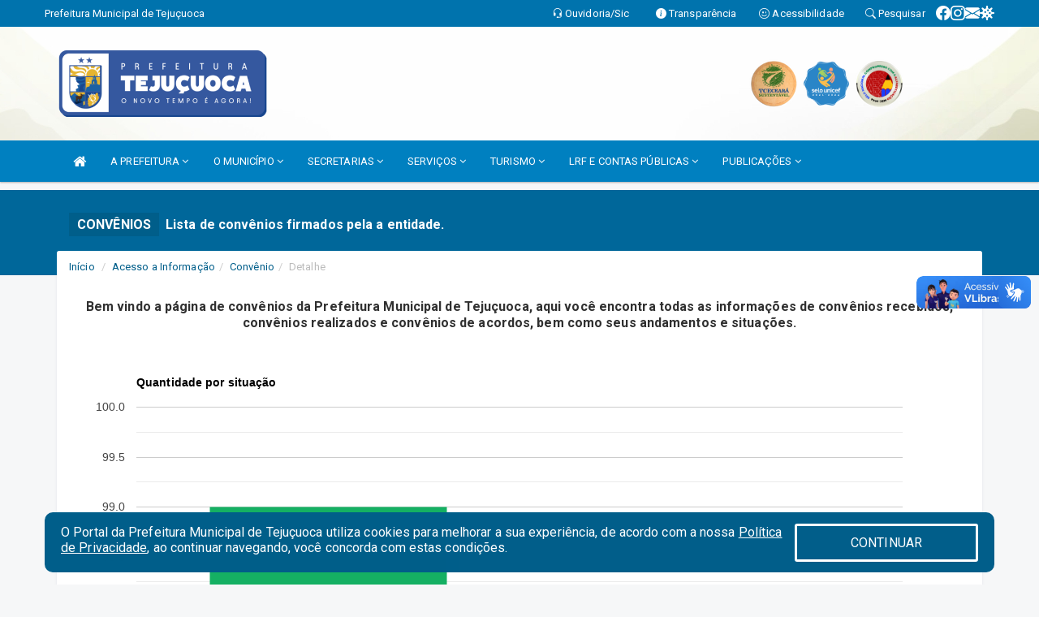

--- FILE ---
content_type: text/html; charset=utf-8
request_url: https://www.google.com/recaptcha/enterprise/anchor?ar=1&k=6Lfpno0rAAAAAKLuHiMwU8-MdXdGCKY9-FdmjwEF&co=aHR0cHM6Ly90ZWp1Y3VvY2EuY2UuZ292LmJyOjQ0Mw..&hl=en&v=PoyoqOPhxBO7pBk68S4YbpHZ&size=normal&anchor-ms=20000&execute-ms=30000&cb=e6b1zm4d7rrq
body_size: 49565
content:
<!DOCTYPE HTML><html dir="ltr" lang="en"><head><meta http-equiv="Content-Type" content="text/html; charset=UTF-8">
<meta http-equiv="X-UA-Compatible" content="IE=edge">
<title>reCAPTCHA</title>
<style type="text/css">
/* cyrillic-ext */
@font-face {
  font-family: 'Roboto';
  font-style: normal;
  font-weight: 400;
  font-stretch: 100%;
  src: url(//fonts.gstatic.com/s/roboto/v48/KFO7CnqEu92Fr1ME7kSn66aGLdTylUAMa3GUBHMdazTgWw.woff2) format('woff2');
  unicode-range: U+0460-052F, U+1C80-1C8A, U+20B4, U+2DE0-2DFF, U+A640-A69F, U+FE2E-FE2F;
}
/* cyrillic */
@font-face {
  font-family: 'Roboto';
  font-style: normal;
  font-weight: 400;
  font-stretch: 100%;
  src: url(//fonts.gstatic.com/s/roboto/v48/KFO7CnqEu92Fr1ME7kSn66aGLdTylUAMa3iUBHMdazTgWw.woff2) format('woff2');
  unicode-range: U+0301, U+0400-045F, U+0490-0491, U+04B0-04B1, U+2116;
}
/* greek-ext */
@font-face {
  font-family: 'Roboto';
  font-style: normal;
  font-weight: 400;
  font-stretch: 100%;
  src: url(//fonts.gstatic.com/s/roboto/v48/KFO7CnqEu92Fr1ME7kSn66aGLdTylUAMa3CUBHMdazTgWw.woff2) format('woff2');
  unicode-range: U+1F00-1FFF;
}
/* greek */
@font-face {
  font-family: 'Roboto';
  font-style: normal;
  font-weight: 400;
  font-stretch: 100%;
  src: url(//fonts.gstatic.com/s/roboto/v48/KFO7CnqEu92Fr1ME7kSn66aGLdTylUAMa3-UBHMdazTgWw.woff2) format('woff2');
  unicode-range: U+0370-0377, U+037A-037F, U+0384-038A, U+038C, U+038E-03A1, U+03A3-03FF;
}
/* math */
@font-face {
  font-family: 'Roboto';
  font-style: normal;
  font-weight: 400;
  font-stretch: 100%;
  src: url(//fonts.gstatic.com/s/roboto/v48/KFO7CnqEu92Fr1ME7kSn66aGLdTylUAMawCUBHMdazTgWw.woff2) format('woff2');
  unicode-range: U+0302-0303, U+0305, U+0307-0308, U+0310, U+0312, U+0315, U+031A, U+0326-0327, U+032C, U+032F-0330, U+0332-0333, U+0338, U+033A, U+0346, U+034D, U+0391-03A1, U+03A3-03A9, U+03B1-03C9, U+03D1, U+03D5-03D6, U+03F0-03F1, U+03F4-03F5, U+2016-2017, U+2034-2038, U+203C, U+2040, U+2043, U+2047, U+2050, U+2057, U+205F, U+2070-2071, U+2074-208E, U+2090-209C, U+20D0-20DC, U+20E1, U+20E5-20EF, U+2100-2112, U+2114-2115, U+2117-2121, U+2123-214F, U+2190, U+2192, U+2194-21AE, U+21B0-21E5, U+21F1-21F2, U+21F4-2211, U+2213-2214, U+2216-22FF, U+2308-230B, U+2310, U+2319, U+231C-2321, U+2336-237A, U+237C, U+2395, U+239B-23B7, U+23D0, U+23DC-23E1, U+2474-2475, U+25AF, U+25B3, U+25B7, U+25BD, U+25C1, U+25CA, U+25CC, U+25FB, U+266D-266F, U+27C0-27FF, U+2900-2AFF, U+2B0E-2B11, U+2B30-2B4C, U+2BFE, U+3030, U+FF5B, U+FF5D, U+1D400-1D7FF, U+1EE00-1EEFF;
}
/* symbols */
@font-face {
  font-family: 'Roboto';
  font-style: normal;
  font-weight: 400;
  font-stretch: 100%;
  src: url(//fonts.gstatic.com/s/roboto/v48/KFO7CnqEu92Fr1ME7kSn66aGLdTylUAMaxKUBHMdazTgWw.woff2) format('woff2');
  unicode-range: U+0001-000C, U+000E-001F, U+007F-009F, U+20DD-20E0, U+20E2-20E4, U+2150-218F, U+2190, U+2192, U+2194-2199, U+21AF, U+21E6-21F0, U+21F3, U+2218-2219, U+2299, U+22C4-22C6, U+2300-243F, U+2440-244A, U+2460-24FF, U+25A0-27BF, U+2800-28FF, U+2921-2922, U+2981, U+29BF, U+29EB, U+2B00-2BFF, U+4DC0-4DFF, U+FFF9-FFFB, U+10140-1018E, U+10190-1019C, U+101A0, U+101D0-101FD, U+102E0-102FB, U+10E60-10E7E, U+1D2C0-1D2D3, U+1D2E0-1D37F, U+1F000-1F0FF, U+1F100-1F1AD, U+1F1E6-1F1FF, U+1F30D-1F30F, U+1F315, U+1F31C, U+1F31E, U+1F320-1F32C, U+1F336, U+1F378, U+1F37D, U+1F382, U+1F393-1F39F, U+1F3A7-1F3A8, U+1F3AC-1F3AF, U+1F3C2, U+1F3C4-1F3C6, U+1F3CA-1F3CE, U+1F3D4-1F3E0, U+1F3ED, U+1F3F1-1F3F3, U+1F3F5-1F3F7, U+1F408, U+1F415, U+1F41F, U+1F426, U+1F43F, U+1F441-1F442, U+1F444, U+1F446-1F449, U+1F44C-1F44E, U+1F453, U+1F46A, U+1F47D, U+1F4A3, U+1F4B0, U+1F4B3, U+1F4B9, U+1F4BB, U+1F4BF, U+1F4C8-1F4CB, U+1F4D6, U+1F4DA, U+1F4DF, U+1F4E3-1F4E6, U+1F4EA-1F4ED, U+1F4F7, U+1F4F9-1F4FB, U+1F4FD-1F4FE, U+1F503, U+1F507-1F50B, U+1F50D, U+1F512-1F513, U+1F53E-1F54A, U+1F54F-1F5FA, U+1F610, U+1F650-1F67F, U+1F687, U+1F68D, U+1F691, U+1F694, U+1F698, U+1F6AD, U+1F6B2, U+1F6B9-1F6BA, U+1F6BC, U+1F6C6-1F6CF, U+1F6D3-1F6D7, U+1F6E0-1F6EA, U+1F6F0-1F6F3, U+1F6F7-1F6FC, U+1F700-1F7FF, U+1F800-1F80B, U+1F810-1F847, U+1F850-1F859, U+1F860-1F887, U+1F890-1F8AD, U+1F8B0-1F8BB, U+1F8C0-1F8C1, U+1F900-1F90B, U+1F93B, U+1F946, U+1F984, U+1F996, U+1F9E9, U+1FA00-1FA6F, U+1FA70-1FA7C, U+1FA80-1FA89, U+1FA8F-1FAC6, U+1FACE-1FADC, U+1FADF-1FAE9, U+1FAF0-1FAF8, U+1FB00-1FBFF;
}
/* vietnamese */
@font-face {
  font-family: 'Roboto';
  font-style: normal;
  font-weight: 400;
  font-stretch: 100%;
  src: url(//fonts.gstatic.com/s/roboto/v48/KFO7CnqEu92Fr1ME7kSn66aGLdTylUAMa3OUBHMdazTgWw.woff2) format('woff2');
  unicode-range: U+0102-0103, U+0110-0111, U+0128-0129, U+0168-0169, U+01A0-01A1, U+01AF-01B0, U+0300-0301, U+0303-0304, U+0308-0309, U+0323, U+0329, U+1EA0-1EF9, U+20AB;
}
/* latin-ext */
@font-face {
  font-family: 'Roboto';
  font-style: normal;
  font-weight: 400;
  font-stretch: 100%;
  src: url(//fonts.gstatic.com/s/roboto/v48/KFO7CnqEu92Fr1ME7kSn66aGLdTylUAMa3KUBHMdazTgWw.woff2) format('woff2');
  unicode-range: U+0100-02BA, U+02BD-02C5, U+02C7-02CC, U+02CE-02D7, U+02DD-02FF, U+0304, U+0308, U+0329, U+1D00-1DBF, U+1E00-1E9F, U+1EF2-1EFF, U+2020, U+20A0-20AB, U+20AD-20C0, U+2113, U+2C60-2C7F, U+A720-A7FF;
}
/* latin */
@font-face {
  font-family: 'Roboto';
  font-style: normal;
  font-weight: 400;
  font-stretch: 100%;
  src: url(//fonts.gstatic.com/s/roboto/v48/KFO7CnqEu92Fr1ME7kSn66aGLdTylUAMa3yUBHMdazQ.woff2) format('woff2');
  unicode-range: U+0000-00FF, U+0131, U+0152-0153, U+02BB-02BC, U+02C6, U+02DA, U+02DC, U+0304, U+0308, U+0329, U+2000-206F, U+20AC, U+2122, U+2191, U+2193, U+2212, U+2215, U+FEFF, U+FFFD;
}
/* cyrillic-ext */
@font-face {
  font-family: 'Roboto';
  font-style: normal;
  font-weight: 500;
  font-stretch: 100%;
  src: url(//fonts.gstatic.com/s/roboto/v48/KFO7CnqEu92Fr1ME7kSn66aGLdTylUAMa3GUBHMdazTgWw.woff2) format('woff2');
  unicode-range: U+0460-052F, U+1C80-1C8A, U+20B4, U+2DE0-2DFF, U+A640-A69F, U+FE2E-FE2F;
}
/* cyrillic */
@font-face {
  font-family: 'Roboto';
  font-style: normal;
  font-weight: 500;
  font-stretch: 100%;
  src: url(//fonts.gstatic.com/s/roboto/v48/KFO7CnqEu92Fr1ME7kSn66aGLdTylUAMa3iUBHMdazTgWw.woff2) format('woff2');
  unicode-range: U+0301, U+0400-045F, U+0490-0491, U+04B0-04B1, U+2116;
}
/* greek-ext */
@font-face {
  font-family: 'Roboto';
  font-style: normal;
  font-weight: 500;
  font-stretch: 100%;
  src: url(//fonts.gstatic.com/s/roboto/v48/KFO7CnqEu92Fr1ME7kSn66aGLdTylUAMa3CUBHMdazTgWw.woff2) format('woff2');
  unicode-range: U+1F00-1FFF;
}
/* greek */
@font-face {
  font-family: 'Roboto';
  font-style: normal;
  font-weight: 500;
  font-stretch: 100%;
  src: url(//fonts.gstatic.com/s/roboto/v48/KFO7CnqEu92Fr1ME7kSn66aGLdTylUAMa3-UBHMdazTgWw.woff2) format('woff2');
  unicode-range: U+0370-0377, U+037A-037F, U+0384-038A, U+038C, U+038E-03A1, U+03A3-03FF;
}
/* math */
@font-face {
  font-family: 'Roboto';
  font-style: normal;
  font-weight: 500;
  font-stretch: 100%;
  src: url(//fonts.gstatic.com/s/roboto/v48/KFO7CnqEu92Fr1ME7kSn66aGLdTylUAMawCUBHMdazTgWw.woff2) format('woff2');
  unicode-range: U+0302-0303, U+0305, U+0307-0308, U+0310, U+0312, U+0315, U+031A, U+0326-0327, U+032C, U+032F-0330, U+0332-0333, U+0338, U+033A, U+0346, U+034D, U+0391-03A1, U+03A3-03A9, U+03B1-03C9, U+03D1, U+03D5-03D6, U+03F0-03F1, U+03F4-03F5, U+2016-2017, U+2034-2038, U+203C, U+2040, U+2043, U+2047, U+2050, U+2057, U+205F, U+2070-2071, U+2074-208E, U+2090-209C, U+20D0-20DC, U+20E1, U+20E5-20EF, U+2100-2112, U+2114-2115, U+2117-2121, U+2123-214F, U+2190, U+2192, U+2194-21AE, U+21B0-21E5, U+21F1-21F2, U+21F4-2211, U+2213-2214, U+2216-22FF, U+2308-230B, U+2310, U+2319, U+231C-2321, U+2336-237A, U+237C, U+2395, U+239B-23B7, U+23D0, U+23DC-23E1, U+2474-2475, U+25AF, U+25B3, U+25B7, U+25BD, U+25C1, U+25CA, U+25CC, U+25FB, U+266D-266F, U+27C0-27FF, U+2900-2AFF, U+2B0E-2B11, U+2B30-2B4C, U+2BFE, U+3030, U+FF5B, U+FF5D, U+1D400-1D7FF, U+1EE00-1EEFF;
}
/* symbols */
@font-face {
  font-family: 'Roboto';
  font-style: normal;
  font-weight: 500;
  font-stretch: 100%;
  src: url(//fonts.gstatic.com/s/roboto/v48/KFO7CnqEu92Fr1ME7kSn66aGLdTylUAMaxKUBHMdazTgWw.woff2) format('woff2');
  unicode-range: U+0001-000C, U+000E-001F, U+007F-009F, U+20DD-20E0, U+20E2-20E4, U+2150-218F, U+2190, U+2192, U+2194-2199, U+21AF, U+21E6-21F0, U+21F3, U+2218-2219, U+2299, U+22C4-22C6, U+2300-243F, U+2440-244A, U+2460-24FF, U+25A0-27BF, U+2800-28FF, U+2921-2922, U+2981, U+29BF, U+29EB, U+2B00-2BFF, U+4DC0-4DFF, U+FFF9-FFFB, U+10140-1018E, U+10190-1019C, U+101A0, U+101D0-101FD, U+102E0-102FB, U+10E60-10E7E, U+1D2C0-1D2D3, U+1D2E0-1D37F, U+1F000-1F0FF, U+1F100-1F1AD, U+1F1E6-1F1FF, U+1F30D-1F30F, U+1F315, U+1F31C, U+1F31E, U+1F320-1F32C, U+1F336, U+1F378, U+1F37D, U+1F382, U+1F393-1F39F, U+1F3A7-1F3A8, U+1F3AC-1F3AF, U+1F3C2, U+1F3C4-1F3C6, U+1F3CA-1F3CE, U+1F3D4-1F3E0, U+1F3ED, U+1F3F1-1F3F3, U+1F3F5-1F3F7, U+1F408, U+1F415, U+1F41F, U+1F426, U+1F43F, U+1F441-1F442, U+1F444, U+1F446-1F449, U+1F44C-1F44E, U+1F453, U+1F46A, U+1F47D, U+1F4A3, U+1F4B0, U+1F4B3, U+1F4B9, U+1F4BB, U+1F4BF, U+1F4C8-1F4CB, U+1F4D6, U+1F4DA, U+1F4DF, U+1F4E3-1F4E6, U+1F4EA-1F4ED, U+1F4F7, U+1F4F9-1F4FB, U+1F4FD-1F4FE, U+1F503, U+1F507-1F50B, U+1F50D, U+1F512-1F513, U+1F53E-1F54A, U+1F54F-1F5FA, U+1F610, U+1F650-1F67F, U+1F687, U+1F68D, U+1F691, U+1F694, U+1F698, U+1F6AD, U+1F6B2, U+1F6B9-1F6BA, U+1F6BC, U+1F6C6-1F6CF, U+1F6D3-1F6D7, U+1F6E0-1F6EA, U+1F6F0-1F6F3, U+1F6F7-1F6FC, U+1F700-1F7FF, U+1F800-1F80B, U+1F810-1F847, U+1F850-1F859, U+1F860-1F887, U+1F890-1F8AD, U+1F8B0-1F8BB, U+1F8C0-1F8C1, U+1F900-1F90B, U+1F93B, U+1F946, U+1F984, U+1F996, U+1F9E9, U+1FA00-1FA6F, U+1FA70-1FA7C, U+1FA80-1FA89, U+1FA8F-1FAC6, U+1FACE-1FADC, U+1FADF-1FAE9, U+1FAF0-1FAF8, U+1FB00-1FBFF;
}
/* vietnamese */
@font-face {
  font-family: 'Roboto';
  font-style: normal;
  font-weight: 500;
  font-stretch: 100%;
  src: url(//fonts.gstatic.com/s/roboto/v48/KFO7CnqEu92Fr1ME7kSn66aGLdTylUAMa3OUBHMdazTgWw.woff2) format('woff2');
  unicode-range: U+0102-0103, U+0110-0111, U+0128-0129, U+0168-0169, U+01A0-01A1, U+01AF-01B0, U+0300-0301, U+0303-0304, U+0308-0309, U+0323, U+0329, U+1EA0-1EF9, U+20AB;
}
/* latin-ext */
@font-face {
  font-family: 'Roboto';
  font-style: normal;
  font-weight: 500;
  font-stretch: 100%;
  src: url(//fonts.gstatic.com/s/roboto/v48/KFO7CnqEu92Fr1ME7kSn66aGLdTylUAMa3KUBHMdazTgWw.woff2) format('woff2');
  unicode-range: U+0100-02BA, U+02BD-02C5, U+02C7-02CC, U+02CE-02D7, U+02DD-02FF, U+0304, U+0308, U+0329, U+1D00-1DBF, U+1E00-1E9F, U+1EF2-1EFF, U+2020, U+20A0-20AB, U+20AD-20C0, U+2113, U+2C60-2C7F, U+A720-A7FF;
}
/* latin */
@font-face {
  font-family: 'Roboto';
  font-style: normal;
  font-weight: 500;
  font-stretch: 100%;
  src: url(//fonts.gstatic.com/s/roboto/v48/KFO7CnqEu92Fr1ME7kSn66aGLdTylUAMa3yUBHMdazQ.woff2) format('woff2');
  unicode-range: U+0000-00FF, U+0131, U+0152-0153, U+02BB-02BC, U+02C6, U+02DA, U+02DC, U+0304, U+0308, U+0329, U+2000-206F, U+20AC, U+2122, U+2191, U+2193, U+2212, U+2215, U+FEFF, U+FFFD;
}
/* cyrillic-ext */
@font-face {
  font-family: 'Roboto';
  font-style: normal;
  font-weight: 900;
  font-stretch: 100%;
  src: url(//fonts.gstatic.com/s/roboto/v48/KFO7CnqEu92Fr1ME7kSn66aGLdTylUAMa3GUBHMdazTgWw.woff2) format('woff2');
  unicode-range: U+0460-052F, U+1C80-1C8A, U+20B4, U+2DE0-2DFF, U+A640-A69F, U+FE2E-FE2F;
}
/* cyrillic */
@font-face {
  font-family: 'Roboto';
  font-style: normal;
  font-weight: 900;
  font-stretch: 100%;
  src: url(//fonts.gstatic.com/s/roboto/v48/KFO7CnqEu92Fr1ME7kSn66aGLdTylUAMa3iUBHMdazTgWw.woff2) format('woff2');
  unicode-range: U+0301, U+0400-045F, U+0490-0491, U+04B0-04B1, U+2116;
}
/* greek-ext */
@font-face {
  font-family: 'Roboto';
  font-style: normal;
  font-weight: 900;
  font-stretch: 100%;
  src: url(//fonts.gstatic.com/s/roboto/v48/KFO7CnqEu92Fr1ME7kSn66aGLdTylUAMa3CUBHMdazTgWw.woff2) format('woff2');
  unicode-range: U+1F00-1FFF;
}
/* greek */
@font-face {
  font-family: 'Roboto';
  font-style: normal;
  font-weight: 900;
  font-stretch: 100%;
  src: url(//fonts.gstatic.com/s/roboto/v48/KFO7CnqEu92Fr1ME7kSn66aGLdTylUAMa3-UBHMdazTgWw.woff2) format('woff2');
  unicode-range: U+0370-0377, U+037A-037F, U+0384-038A, U+038C, U+038E-03A1, U+03A3-03FF;
}
/* math */
@font-face {
  font-family: 'Roboto';
  font-style: normal;
  font-weight: 900;
  font-stretch: 100%;
  src: url(//fonts.gstatic.com/s/roboto/v48/KFO7CnqEu92Fr1ME7kSn66aGLdTylUAMawCUBHMdazTgWw.woff2) format('woff2');
  unicode-range: U+0302-0303, U+0305, U+0307-0308, U+0310, U+0312, U+0315, U+031A, U+0326-0327, U+032C, U+032F-0330, U+0332-0333, U+0338, U+033A, U+0346, U+034D, U+0391-03A1, U+03A3-03A9, U+03B1-03C9, U+03D1, U+03D5-03D6, U+03F0-03F1, U+03F4-03F5, U+2016-2017, U+2034-2038, U+203C, U+2040, U+2043, U+2047, U+2050, U+2057, U+205F, U+2070-2071, U+2074-208E, U+2090-209C, U+20D0-20DC, U+20E1, U+20E5-20EF, U+2100-2112, U+2114-2115, U+2117-2121, U+2123-214F, U+2190, U+2192, U+2194-21AE, U+21B0-21E5, U+21F1-21F2, U+21F4-2211, U+2213-2214, U+2216-22FF, U+2308-230B, U+2310, U+2319, U+231C-2321, U+2336-237A, U+237C, U+2395, U+239B-23B7, U+23D0, U+23DC-23E1, U+2474-2475, U+25AF, U+25B3, U+25B7, U+25BD, U+25C1, U+25CA, U+25CC, U+25FB, U+266D-266F, U+27C0-27FF, U+2900-2AFF, U+2B0E-2B11, U+2B30-2B4C, U+2BFE, U+3030, U+FF5B, U+FF5D, U+1D400-1D7FF, U+1EE00-1EEFF;
}
/* symbols */
@font-face {
  font-family: 'Roboto';
  font-style: normal;
  font-weight: 900;
  font-stretch: 100%;
  src: url(//fonts.gstatic.com/s/roboto/v48/KFO7CnqEu92Fr1ME7kSn66aGLdTylUAMaxKUBHMdazTgWw.woff2) format('woff2');
  unicode-range: U+0001-000C, U+000E-001F, U+007F-009F, U+20DD-20E0, U+20E2-20E4, U+2150-218F, U+2190, U+2192, U+2194-2199, U+21AF, U+21E6-21F0, U+21F3, U+2218-2219, U+2299, U+22C4-22C6, U+2300-243F, U+2440-244A, U+2460-24FF, U+25A0-27BF, U+2800-28FF, U+2921-2922, U+2981, U+29BF, U+29EB, U+2B00-2BFF, U+4DC0-4DFF, U+FFF9-FFFB, U+10140-1018E, U+10190-1019C, U+101A0, U+101D0-101FD, U+102E0-102FB, U+10E60-10E7E, U+1D2C0-1D2D3, U+1D2E0-1D37F, U+1F000-1F0FF, U+1F100-1F1AD, U+1F1E6-1F1FF, U+1F30D-1F30F, U+1F315, U+1F31C, U+1F31E, U+1F320-1F32C, U+1F336, U+1F378, U+1F37D, U+1F382, U+1F393-1F39F, U+1F3A7-1F3A8, U+1F3AC-1F3AF, U+1F3C2, U+1F3C4-1F3C6, U+1F3CA-1F3CE, U+1F3D4-1F3E0, U+1F3ED, U+1F3F1-1F3F3, U+1F3F5-1F3F7, U+1F408, U+1F415, U+1F41F, U+1F426, U+1F43F, U+1F441-1F442, U+1F444, U+1F446-1F449, U+1F44C-1F44E, U+1F453, U+1F46A, U+1F47D, U+1F4A3, U+1F4B0, U+1F4B3, U+1F4B9, U+1F4BB, U+1F4BF, U+1F4C8-1F4CB, U+1F4D6, U+1F4DA, U+1F4DF, U+1F4E3-1F4E6, U+1F4EA-1F4ED, U+1F4F7, U+1F4F9-1F4FB, U+1F4FD-1F4FE, U+1F503, U+1F507-1F50B, U+1F50D, U+1F512-1F513, U+1F53E-1F54A, U+1F54F-1F5FA, U+1F610, U+1F650-1F67F, U+1F687, U+1F68D, U+1F691, U+1F694, U+1F698, U+1F6AD, U+1F6B2, U+1F6B9-1F6BA, U+1F6BC, U+1F6C6-1F6CF, U+1F6D3-1F6D7, U+1F6E0-1F6EA, U+1F6F0-1F6F3, U+1F6F7-1F6FC, U+1F700-1F7FF, U+1F800-1F80B, U+1F810-1F847, U+1F850-1F859, U+1F860-1F887, U+1F890-1F8AD, U+1F8B0-1F8BB, U+1F8C0-1F8C1, U+1F900-1F90B, U+1F93B, U+1F946, U+1F984, U+1F996, U+1F9E9, U+1FA00-1FA6F, U+1FA70-1FA7C, U+1FA80-1FA89, U+1FA8F-1FAC6, U+1FACE-1FADC, U+1FADF-1FAE9, U+1FAF0-1FAF8, U+1FB00-1FBFF;
}
/* vietnamese */
@font-face {
  font-family: 'Roboto';
  font-style: normal;
  font-weight: 900;
  font-stretch: 100%;
  src: url(//fonts.gstatic.com/s/roboto/v48/KFO7CnqEu92Fr1ME7kSn66aGLdTylUAMa3OUBHMdazTgWw.woff2) format('woff2');
  unicode-range: U+0102-0103, U+0110-0111, U+0128-0129, U+0168-0169, U+01A0-01A1, U+01AF-01B0, U+0300-0301, U+0303-0304, U+0308-0309, U+0323, U+0329, U+1EA0-1EF9, U+20AB;
}
/* latin-ext */
@font-face {
  font-family: 'Roboto';
  font-style: normal;
  font-weight: 900;
  font-stretch: 100%;
  src: url(//fonts.gstatic.com/s/roboto/v48/KFO7CnqEu92Fr1ME7kSn66aGLdTylUAMa3KUBHMdazTgWw.woff2) format('woff2');
  unicode-range: U+0100-02BA, U+02BD-02C5, U+02C7-02CC, U+02CE-02D7, U+02DD-02FF, U+0304, U+0308, U+0329, U+1D00-1DBF, U+1E00-1E9F, U+1EF2-1EFF, U+2020, U+20A0-20AB, U+20AD-20C0, U+2113, U+2C60-2C7F, U+A720-A7FF;
}
/* latin */
@font-face {
  font-family: 'Roboto';
  font-style: normal;
  font-weight: 900;
  font-stretch: 100%;
  src: url(//fonts.gstatic.com/s/roboto/v48/KFO7CnqEu92Fr1ME7kSn66aGLdTylUAMa3yUBHMdazQ.woff2) format('woff2');
  unicode-range: U+0000-00FF, U+0131, U+0152-0153, U+02BB-02BC, U+02C6, U+02DA, U+02DC, U+0304, U+0308, U+0329, U+2000-206F, U+20AC, U+2122, U+2191, U+2193, U+2212, U+2215, U+FEFF, U+FFFD;
}

</style>
<link rel="stylesheet" type="text/css" href="https://www.gstatic.com/recaptcha/releases/PoyoqOPhxBO7pBk68S4YbpHZ/styles__ltr.css">
<script nonce="77nej8_rfYR1lq-aFqk2Ow" type="text/javascript">window['__recaptcha_api'] = 'https://www.google.com/recaptcha/enterprise/';</script>
<script type="text/javascript" src="https://www.gstatic.com/recaptcha/releases/PoyoqOPhxBO7pBk68S4YbpHZ/recaptcha__en.js" nonce="77nej8_rfYR1lq-aFqk2Ow">
      
    </script></head>
<body><div id="rc-anchor-alert" class="rc-anchor-alert"></div>
<input type="hidden" id="recaptcha-token" value="[base64]">
<script type="text/javascript" nonce="77nej8_rfYR1lq-aFqk2Ow">
      recaptcha.anchor.Main.init("[\x22ainput\x22,[\x22bgdata\x22,\x22\x22,\[base64]/[base64]/MjU1Ong/[base64]/[base64]/[base64]/[base64]/[base64]/[base64]/[base64]/[base64]/[base64]/[base64]/[base64]/[base64]/[base64]/[base64]/[base64]\\u003d\x22,\[base64]\\u003d\\u003d\x22,\x22wqvDrMKYwpPDnsKDbyktwoB/P8OrwoPDjsKaC8KEHsKGw4Rfw5lFwovDkEXCr8K6A34WfnnDuWvCnUQ+Z05HRnfDvQTDv1zDoMOLRgYnWsKZwqfDqFHDiBHDgcKqwq7Cs8O5woJXw599O2rDtHrCsSDDsQXDiRnCi8OjKMKiWcKew4zDtGkUdmDCqcOYwpRuw6tifyfCvyUFHQZ0w6t/Fztvw4ouw5/DtMOJwodjYsKVwqtmN1xfX0TDrMKMCMOlRMOtfDV3wqB+E8KNTlZ5wrgYw68fw7TDr8OmwrcyYDHDpMKQw4TDrQNAH2NcccKFBk3DoMKMwrtdYsKGQVEJGsOFQsOewo01KHw5b8OGXnzDkC7CmMKKw6DCh8OndMOswqIQw7fDtsKVBC/ClMKSasOpfihMWcOBMnHCoyc0w6nDrQrDvmLCuC/[base64]/CgR9LwqYuwq/Ck1jDlQdUw6RiwoTCiVDCu8KhV8KKwpPCsjRAwpPDmk5uZMKJbE4dw5lIw5Q7w6RBwr9lUcOxKMOrfsOWbcOdMMOAw6XDunfCoFjCuMKHwpnDqcKtS3rDhCMSwonCjMOYwp3Cl8KLKgF2wo54wp7DvzoZEcOfw4jCrxELwpxiw7kqRcOAwo/DsmgyTlVPAsKsPcOowqAoAsO0UkzDksKEM8OrD8OHwrwMUsOoUcKtw5pHbRzCvSnDpg14w4VCY0rDr8K2U8KAwoo4a8KAWsKyNkbCucOzWsKXw7PCusKzJk9HwrtJwqfDgFNUwrzDhgxNwp/CosKAHXFlIyMIQ8OlDGvCtg55UjNkBzTDrRHCq8OnI0U5w45gGMORLcKYZcO3woJMwr/DulFlPhrCtC1xTTVuw7xLYxTCqMO1IFjCsnNHwqobMyAAw6fDpcOCw6XCuMOew51Ow6zCjghhwpvDj8O2w4rCvsOBSS9zBMOgeyHCgcKdXcO5LifCuwQuw6/Ch8OQw57Dh8Kuw5IVcsOiGCHDqsOAw4s1w6XDhgPDqsOPTsO5P8ONf8KcQUtqw6hWC8O8F3HDmsOKbiLCvmnDhS4/Z8Okw6gCwqdpwp9Yw7dYwpdiw6R0MFwuwpBLw6B0f1DDuMK3DcKWecK7FcKVQMO7Y3jDthsGw4xAWzPCgcOtCm0USsKKWSzCpsOpa8OSwrvDn8K1WAPDqMKLHhvCiMKOwrfCqcOAwpMZVMK2wqkwFivCqCzChG/Cn8OhGcKaMMOBUmR6wqfDuiVJwoPCkD5dYMOOw6YjB0suw5jDq8OaNcK7Hyc8RyTDocKew65Nw7jDmWbCl1DCsz7DuiZjwrrDhsOow58UDcOUw7zCicOHw68ZZsKwwrbCv8KhVMOiTcObw5F/BR1Ewp/Do1fDl8OxbsOnw6wmwoByJsOfXsOOwpgNw4EOeCjDoSVUw6DCuDohw6UtLSfCqsK9w6rCh0fDtmI6S8OIaA/Cp8OtwrDCqMOdwq3ClkYkPcKywrN3Rj3CpcO4wq4ZHT0Hw73CvMKTP8Ocw4N/RCXCuMKfwrh/[base64]/O8Onw40ewqXCtlTCosKMw5/DhMODDhgdL8OxTx3CrMKtwrxBwprCj8KpNMOjwp/DsMOvwroiWcK1w5N/[base64]/Dsg0+NVvCol9mw4DCtA7CgcOSwpouwqgDYXdkfMKWw60VHkd2w7XCoioDwovCnsOcXgsuwoYbw6jCpcOeHMK+w7rDnFANw57CjsOxHyjCv8Kpw6jCpQcxBQspwppUU8KUSCzCkB7DgsKYc8KsI8Oqwo7Dmy/CmMOcUsKkwrjDs8K6DMOowrtjw5DDjyNiXsKEwoN2FCnClkzDicKvworDr8OXw6dBwoTCs2dmBMOCw7Z/wrRDw59Sw43CjcKyB8KuwqPDicKNWUA2ZTnDkWVhMsKmwq4kXG02X0jDhkjDmMKpw5AUb8KRw4waTMO0w7jDpsKhY8KGwp1Gwq9ywr7CgV/[base64]/ET1wwrzCqQ/Dv1oowoXCjBd4wozDm8OHVUgDa8OxCBQURFTDhcO8T8KMwpXCncOjUl5gw5w4JMKmbsO4MMOOP8OYH8OqwpjDlsOdUWLCiBZ9w6DCu8O8M8Kiw4hLwp/DqsOXC2BwF8OHwobCrcO/G1crasOtw5JJwpzDmC/[base64]/DjW9zFcKWUSBresOedmZzw6N3woEnPMOWVMObDsK/WsKfGcKHw5UCaUHDk8OFw5kaS8KXwqdAw5XCq1/CtMKLw4LClcKIw4/Di8Opw7MnwpROJMOzwpdUVAjDnsOFDsKkwogkwpvCkn/CoMKow4bDuAXCs8KmRBIww6XDohJJcTFKeAlNLRB8w7LCnH55NsK+ZMK3WmMSZcKAwqHCmncQK1/CnQpXZnQLBWHDjHDDkwTCol/CosK3K8OpV8OxOcO/IMOUYk8SPz1VYcKeNnwHw57CvcOATsKuwpV4w5UTw7/DisK2woo2wr/CvX3CosOGdMKbw4NcYwohCWbCsA5fXgvDkh3DplcOwo9Ow5jCtxJNSsKuQMKuVMKWw7bDoGxWLWTCp8OtwqAUw7YRwpnClcK/wq1JVnMFLMKnY8OWwr5Gw6BDwq4QasKmwo5iw458wooiw47DpcKQBcOiVQxqw6DCtsKNHcOYIhDCtcO6w7zDrcKvwp8zW8KGw4nCsyHDgMKVw4LDlMOuYsOTwpjCscO9RsKrwqjDssOLccOGwr9nEsKrwrHCqsOrY8OXOsO4CCHDi2cTwpRWw4fCsMOCN8Krw6/Cpl4Hw6fCpMKVw4IXVSvCr8O8SMKewqXCiHfCkRkfwr0KwoACw41LfQbDjlkTwoHDq8KhVMKdXEDCuMK3woMZw6vDuAxvw7V/MQTCii7Dgygmw5w9wrojwpt7UCHCv8KGw4EESRxsW2wOQ3d7ccOrfQQ/w6xyw7HDo8OZwqxjWkNqw7kVADp3wonDh8OQJQ7CqXNlDsKGby1vY8ONwonDnsKmwqdeAsK4K0w2E8KFeMKcw5w9UcKeUh3CucKfwpDDgsOkfcOZZyvDo8KKw5TCpTfDmcKmw75Yw6Yuw5zDpsK/w5QGEAwPWcKZwokOw4fCsScuwoUNS8Kow58Fwr0vGMKUCcKew5LCosKpb8KPw7IQw7/DucKTARkTKMKaLSjCocKswoZ6w6NIwpkYwoDDjcOGf8Kvw7DCicK0wpcBNznDicKDw47DtsKwMHMbw53CsMOjSnrDpsOmw5vDu8K4w4fDtcOAw48YwpjCkMKyVsKyacOhGQzDtW7CqsKmeAPCssOkwq/DjcOFO0wHNVQMw5towrpBw7JMw41lTmPDl0vDsgXDg2gXe8KIIi4Vw5Ibw4LCiW/CmsO2wpJ4E8K3ZArDpjPCmsKzflTCg0HCtTYWScOeenclWnzDt8OCw402wqA1E8Oew4LCmiPDqsO4w5wzwoXClHnCvDlgdA7CqkINXsKJN8KgOcOmUcOyJcOxYUjDkMKaN8OTw5/DssKmfcKIwqdLGTfCkyrDlgDCvMKVw7ZLDlXChBHCoGBvwp51w7RBw6RhXjZbwp0SaMO3wohnw7d6PXLDicOiw6LDhMOgwroqZQDDgUw2G8OoR8O0w5QuwpjChcOzDsO3w4/DhXnDkxfCjwzClHLDqMKQLFbDmDJDbnvChMOHwr7DvMO/wovDgMOAwprDsjJrRCRrwqXDsD9uZGg+C1orfsKGwrXCrA9bw6jDshVzw4dpTsKrNsONwofCg8OhRj/DqcK1D38cw4rDjMOrZH4dwpolLsOtwovCosK0wopuw7Umw4fDncKTR8OID2VFKsK1w6dUwp3DqMO6EcORwoPDmxvDoMKfVsO/[base64]/Cu3rCj04LHH7Dh1LDnMKuw6bDvcOmw7jCsnpFwqLDinnDjcOYw4HDrFkbw7t+AMO9w6TCpGMiwrzDkMKkw5krwpLDmXbDtXbDgG/CgMOYwqDDpCHDksKZfsOIYwTDrsOlWsOpF3h2NsK5Z8Ouw6nDmMKxUMKBwqzDl8KtesOew70lw4PDn8KPwrNoPEjCtcOQwpFwR8OYfVjDu8OfNRrCoiMkb8O+HD/CqiASHMKnD8O6a8OwVGUjAk9Dw7fDg0cFwosdcMOlw6DCu8OUw58aw5lMwoHCh8OjJcO+w7FrZiDDisOyLMO2wpcOw4w0w5jDr8KuwqUewpLCo8K/wr92w4XDicKwworCssKRw55xAVzDnMOrPsObwofCn3hRwrTCkGZYw5Ncw65aNcOtw7cRw7xpw7nDjhBNw5TCqMOQaVDCvjwgHG4Cw5BBFsKjTAIow4NEwrvDmcOiKcKEHsO/ewXDgsK3ZG7CkcKwIFEjGMO0w5vDqCTDjTQ2A8KNKGnCtMK+ZB0XZsOUw7zDhMOwCWNfwprDlSHDl8K2wpvCr8Oewo9iwrTCvUUGw4pPw5tow6EiKSPDtMOBwo8IwpNBCF80w7gwN8Opw4HDgCp5OMOQCsKSOMKnw6fDp8OcL8KHB8KOw6bCpR/Dsn/[base64]/woNVwozCu8KGQDbDpsOqwpQsw4sCw57Chg8AOMKeDxdBQwLCsMK8NREOwofDk8KIHsOpw5fDqBYVGcOyR8Krw7zCjlIwWHrCpzpLacKYG8Otw5B1dUPCgcK7Hn5nACgqWzxoT8OJIz7CggLDlhtywpPCklMvw6cDwrDDl0DDjBcgEiLDoMKpdVHDhWpfwp3Dmj/CpcO4U8KzOB9cw6jDgGrCl05DwofChMKIMMORMcKQwrjDucOFJW1HaB/CscK2B2jDrsK5D8OeXcOKTDnCvXN4woLDu3/Csl7DoBw5wrvCicK4w4vDnQR8EcOcw5YtBV9cwqcKwr8ZCcOmwqAywok7H21Zwr5daMKwwoHDgMO6w6AKcMOnw5DDjcOew6okETrDssKTcsKVcB/Dgycawo/DkjHDuS57wo/CrcKyDsKLIg3CscKswpc2LsOLw7XDgwV+wrEBPcOMacO4w77Dh8OBD8KHwpAAFcOGOMOPAG1qwpPCvQrDtgrDkTTCmHbChyF4I3UjWFFbwrfDusKUwpFaVcO6SsKWw6TDg1zChcKUwqEBRcKnWH9gw50/w6gCMMO+Bmkjw7ECEcKxDcOfcQHCukhVesOABW7DlA1kIMKrWsOJw44RMcKhX8KhdcOhwpluWQIONwvDrlHDkwbDrnI2PlnDh8KnwqvDm8OyPTPCmA7CisKaw5DDoSzCmcO/[base64]/w6Bqw67Dh0DDqsKYwp3DuMOkBMOEX8Kjw4HDu8KiDMKdR8K1wrfDuCXCu0LCtRAIMW3DmMKCwq/DvgvDrcORwrZiwrbCjFA2w4TCpSg+fsKLZnzDr2TDsCDDlWbClsKkw7N/UMKoZ8O/JcKlJMKbwrTCjMKbw7Eew5d8wp99UWXDtl3DmcKVQ8Ofw4kSw6HDilHDl8OeGWIsHcOWNcOvI07CocKcFz4CacKmwqBKT0DDvEQQwoEZe8KpMioqw4/Dl2DDiMOgwq1NH8OMwonCjXcOw4VJU8OxPy3Cn1vDqkQLdCXCu8Ofw6XCjQ8MeEFOEMKHwrYFwotfw5DDp2s7ISzCjQXDvsKpRSrDicOuwrgow5Acwog2w5ljX8KdWndcd8K9wo/CsmgXw5jDrcOow6Bfc8KMBsKTw4QNw77CgQbCkcKgw7/CpcOfwp1Zw7/Dr8KzRUNJwpXCq8KMw4wuf8OcRys7w6YgKETDk8OJwop3QsO8aAlMw73Dp1llY3FQBsOTwqTDg3Bsw4QpWcKdIcOXwpPDrhPCrjfDh8ORVMKxEz/[base64]/Cu3Bww7hfS1jCgD3DnsO4X0ZhW8KTLsOawr3Dp05Tw5nCsBDDgC7DqMObwq8sXB3Ck8KeajZdwrA/[base64]/TUHCl8K4BMOGG8K/GAwicVfClMOrX8KowoB1w53CuDtRwro9w5vCsMKea0cVT24Pw6DDlgnDoD7CqRHDg8KHFsKVw5/DhhTDvMKmTDnDkRFQw4k+bcKiwq/DvcO9FMKIwq3CrMOkMXPCpjrCoD3CkCjDjFwIwoMyGMO9G8K8w455IsKHw7fCrMKIw445N1/DucOfSWxEMsOXZMO6SSXCh2/Ci8OWw7Y3BkDCkFdRwoYDS8OqdkNSwrTCrsORMsKqwrTCjidoCcKqRHgbd8KSZT3DgMK5WHXDiMKpwrhDacK7w4vDusOtD08KYTHDvmQ1ecKxbDbCh8OHw6HDlcO+CMOxwpp2TMKueMKje1UYPTjCqChCw5ItwoHDkcOmDsOCMMOQX2YqdxbCpH4QwqnCp2/DhiZaDXU0w5JwYcKNw5ZBf1fClsO4R8KjVMOPEMKJRT1seQTDt2DCv8OeYsKGccOvwq/Ckx3CkMKVbg4QAmbDmsK8Wyo8PHQyEsK+w77DkT3CnDjDjRAVwoUEwpPDjh/CqBJZY8Ofwq/Ds1nDkMKsMi/Csxx0wqrDpsO8wotrwp0bR8Osw5bDu8KqBlBTbwDDjiMZw44uwppCOsKyw4PDtMO2wqMGw7s3ASUVQRjCsMKvZzzDisOmQ8K6fzTCi8KZwpbDmcOsGcO3wpMFSQA1wqrDpcOCQnbCvsO7w4LChsO1wpYLbsK6Z0d0OkxyLsOPV8KKdcO2aCTChU/DpsO+w7hcbA/[base64]/Cm8KuOMK4wp3ClcKGeSvDgcKhwqHCj1/[base64]/[base64]/Cjj3DlwZpJsKUNMKOwqjDsFTDiD1nVwbDijQXw4phw5Rnw4fCgG7Cg8ODDW/[base64]/[base64]/w71Hw7zDr8Ocw65IwptCAMKOGcK1JQnCqMKZw5woIsKEw4J9wp/CgSvCssOrIBXCrFsoZSjCp8OleMKzw7ERw5zDlsOgw4/ChMKKOMOGwphmw4HCtC7CmMKUwozDisOFwqtuwqFEeHNVwrwwK8OrSMO0wqQzw4jCksOVw6QLPR7CqcOvw6HCtivDgsKhHMO1w7XDtMOxw4jDqcKUw7HDmDw+JV9jAsO/aTHDgSDCi3lUXEVjDMOdw4DDsMKcfcKpw706A8KARMKawrAwwoAcTcKBw5skwoTCuVQAdFE/wpPCmFzDuMKgO1nCqMKMwo41wrHCg1rDgFodw5YIQMK7wow7wp8SIHPCtsKFwqkzwqTDnAjChWpeM3PDjcOKBioswqckwo9STWLDhw/DjsKGw6Vzw6/Dkh8Yw407w59zHkHDnMK3woYqw5odw45wwoxWw5pZw6gccFxmwofCp1zCqsKLwrrCvWEYMcKQw47Di8KWOXgsMwvDlcKbeBjCosOGaMOOw7HCgj1AWMK9w6cGXcO/w7MbZ8K1JcKjQFVfwqPDosOSwovCqQ5ywoIAwrTCjxXDqsKGaXlnw45Pw49jLRTDscOOWkvCuzUnwrh2w7UaacOWTzUfw6zClsKuOMKHw7BcwpBJUzYPXmTDrAs6XMOAXRnDoMOVSsKhX3YFDcODH8OMw7bDhi7Dq8Obwrg2w4NzIlhXw5TClzBxYcO/wrAfwq7Cr8KGE2luw57DrhhVwrfDtzZTIjfCkVLDv8OzE3h6w5LDkMOIw6cQwpLDvU/CrErCmyPDnFY0firCs8KwwqxOMcKJSxwNwqlJw6lrwq7CqQQgD8Orw7PDrsKIwr/DnsOiMMKSH8OnDcKnXMKOB8Oaw4rCg8OWOcKoaVE2wrfCuMKORcOwA8O0GxrCqkTDosK7wrbDiMKwMwJuwrHDqMOxwpgkw6XCm8K7wqLDscK1GkzDkGfCokfDqXzCjsOxKkjCjk8PeMKFwpkkbMOgbMOFw7kkw5LDo1/DnDYDw4rCsMKHw643eMOrISQ/eMKRInvDow/DosOsNQRfcMOeXjUYw74QPWTDilkKG1jChMOhwoEscGTCmXTChmHDpSoyw6Jww5rCnsKkwr/CqcKjw5/[base64]/Cv8KEwq5PZMOTGEYtwpHCvQVYUcK2wq/DnQ0mUxBPw5vDhcKaCsOpw7rDvSRnBMOIH1jCt3PCpGssw5IHKMOcZ8Oww6HCnjnDi1YfMsO0wpJgcsORw6DDvcKOwoJsLScjwr/CtcKMRi14bhnCrAgNT8OFf8OGBXBXw6jDk1/Dt8OiXcK0WsKlEcOEUMOWB8Oswqd/wr5ODDnDvi43N0fDjAfDhi0rwo49H3IwXT8caCzClsKAMMOhJcKew5LDpj/Cjg7DicOpwrbDr0lMw47CocOlw6cAJMKGScOhwqjCtQTCrxfDgzoJecKgX1XDvk9AF8Kpw4cTw7Vbf8KNYDRjw4fCuj13TwMfw7vDpsKjIz/CpMO6wqrDssOEw6YzCwFjwrjDpsKewo5YB8Kvw4XDrsKQOcK7wq/CncO8wpTCmnMcCMOmwqBjw7B1FsKFwp/DhMOVIQbDhMKUaATDncOwPA3DmMK4w7TCjSvDshPCkMKUwqEAw5zDgMOyIXvCjGnCn3vCn8O8wpnDiErDnGVTwr0iecOVAsOlw7rDuGbDlRrDoGXDnwFULmMhwo9CwovCtw8VQMOJNcOKwpdsfTUpwqsVbybDtCzDusOkw5XDqsKXwrYkwottw4h/asODwqQHwqrDq8Kfw74Gw7vDqsOCRMKkesK8CsK3Lz98w688w6sjYMOvwoklAQ3DisKlL8KjVyPCrcOZwr/DhwjCiMKww4MzwpoMwp0mw4DCrio6O8K8cEJZH8K/w75HIhkawr/DlDrCoQBiw7zDsXLDtW3CmExiw4cgwoXDtVcIG3zDqDDCl8KNwq48w7V7BMOpw4LDv2LCosOYwqdUw7/DtcOJw5bDggjDnMKjw5sKa8O7MSbCrcO2wpphTjMuw7UJTcKswqLCum3CtsOaw6fDj0zCicOpclDDjE/CuyPChSVvMMKkSsKwesKpU8KFwoI1EsK2SxNrwopOJMKDw6DDijEgB2ZjWX4/wo7DnMKZw74IWsOCEjdFWDJ/[base64]/[base64]/DpnvCsncqw5LCgMOxwplXEyfDnMKTwr8HLMOaW8KGw50FOsOaHmMPVkPDicK9XMOuOsOYEyNKVsO7DsK6H3l2P3DDiMOEwoE9WcOffAo0PDcowr/CtcOtfF3DsRHDtCHDmS3CncK/[base64]/[base64]/woTDpkbCgcO3eG/DmcOkS8OEacOAwqTDv8KgdX4WwoPCnVdLJMOUwrg3dGbDvU8cwpxtA0wRw4nDnDcHwovDjcOADMKNwrjCgXfDu3Q7woPDlz56LmVdNQLDkjBjVMOaUD3Ci8OnwpVeP3J8woxawqgYBg/[base64]/w6fDv8OzBmHCk0jDjzIMw63CnMOQw7nCsMKlw78vfTnDoMK6wrpPasOXw4/DtFDDuMOEw4rCkhUrccKLwpcTJMO7wpXCrGsqDXPDhhUOw7XDrcOKw6InVm/DiTVDwqTCjUk2e3DDoDg0EMOkwro4CcOYMnd1w7fCq8O1w7XCnMOtwqTDqynDnMKSwr3CvH/CjMOnw63DmsOmw5xAK2TCm8Kew4DClsO3ZhpnAXLDnMKew7YCT8K3d8Omw7cWYsKdw5E/wp7Ch8OJwovDssKtwpfCmE7Dni3CtALDjcO2ScKyccOvd8ORwozDnMOQDFrCq0JLwoAlwpwDw7/CncKAwoQpwrDCtG4mcGUvwr4yw4/Cr1/[base64]/CsyZjw6jCqyBWw59+THNmw7Erw6pmw7HCr8KCYcKzczEKwqskFsKqwpnCm8Ohc3/DqmMPw5syw4HDpcOyP3LDkMOqfnPDhsKTwpbCo8OLw7/CqsKtcsOIFWnDlcKfLcKywpIiThXCisO3w44uI8K8wrrDmBoCacOhdMKcwoLCosKOTRjCrMKoQMKSw6/Dl1fDhD3DtsO2PSIDwqnDmMOCewU/w4NzwrMNDsOYw6hqLsKLwpHDjxjCgwQlOcOZw4PDqRgUw5LCihk4w5ZlwrJow5gCKEfDsj7Cl1/Dl8Onb8OwKcKQw6rCucKNwpMSwqfDocKiF8O9w4pxw6lQQx8GOF4UwpHCgMKcLizDk8Kkc8KAJ8KMA3HCk8OLw4PDpzMXeX7Ck8KkG8O9wqUebgjDsmxnwpfDmSbCjH7ChcOxYcO/EXnChDDDpBjDl8KZwpXCt8Onwr/CtzwJwq/[base64]/DkMKawoEywpTCh8KYwq/ClB4hw6FDwobCpBjDlRUPGStgLsOQw5/Dp8OQNMKQesOaYcO8SQJ0cRQ0AcKewoNFcT/[base64]/CgsKSMnbCv8KXCnUpwp3CvWbCt8K1wpnChhjDlyUFwoJbScOaQnwTwqEmHwrCjMO8w6FOw7QXVi7Du3Y4wpYMwrbDtm/[base64]/Cr3nDtw3DlMKCw7pbOsOhNsKcw6FnenDCnmgoc8OCwpktwrvDgnTDlV7CvMOewr3DkA7Cg8Kgw5/Dj8KtYHx1J8KowrjCkcOKYE7Dlm3CucK9VVTCi8KgEMOGwonDtWHDucOnw6nCoyBVw6glw5/CoMOIwrPCm2t2WBrCklzDucKKHsKObwN8YDoVccK8wqlWwrvCvV8cw4hNwpJoMlZiw6kgAVvCpWPDghhewrZPw7bCrcKkfMOiCicHwrbCn8OhMSZCwogiw7dueRTDvcOxwooJBcObwr/DiH54FsOFwq7DlWVPwr9GV8KcAy7CqC/CrcOuw7MAw6rCtMK8wrXDosOtWVjDtcK9wpk6N8OBw7HDuX0Mwp0MaxEjwpdGw6jDgsOtNB45w4l2w4DDgsKcK8Kxw5N5wpICKMK9wp8NwrTDpx5aOThrw4c5w53Do8KiwoDCsGdUwqUqw7TCuQ/CvcOPw5giEcO/Gx7DlU0NayzDu8O0AcK/w4RqXGnCqzYVS8Olw7vCo8KGw63Ck8KZwqHCjMO0Jg3CpcOXc8K+wrDChhhbFsOyw6/CtcKewojCkmjCiMOtEwhRUMOFFcKiDi50IcO9DgHCkcKLNg1Zw4MjeldawpzCg8OSw6bDrcKfShdlw6Euwq5hwofDvzMBw4MiwoPCvMO9fMKFw6rCm0bCn8KjFQ0oWcOUwozCg3xFfHrDmCLDuA9fwr/[base64]/DrMK+wojDs0g9wrVVNsOxw4DDmMKLwozDhhoIw7lBw4nDqcKdH3caworDtMOywq7CmADCrsOEIBYjwpx+TCpLw4fDgzE5w6FDw6EbWcK5Vms4wq9NG8Oxw5wyAcKPwrbDusOcwro0w5/ChMOIQMKSw63Du8OJJMO1TMKew7lMwpnDmzQVN1bCh0kHRgPDtsKUw4/Dv8O5w5jCtsO7wqjCmUJIw5nDjcOUw4PDnD8XI8O5eDMRZBbDnS7DrkPCqsKvdMOIfD0yE8OYw4tzaMKLC8OFwrMIPcK/wqrDt8KrwoAPQmwAfHUGwrfDlAhAP8K4ZE/Dp8OsXHDDoyzCmsOKw5g9wqTDvMODwrVfUsKIw5FawovClTXDtcO5wqw/OsONcx/Cm8OpDh0Ww7plQDDDuMKdw5DCj8OKwpZeKcK/eR52w75Uwr83woXDkFxYbsOUwoLCp8Oqw4DCi8OIwpbCsBBPwrvClcOjwqklT8Kcw5Zmw7fCsybCu8O4wonDtyQpw7Eewq/[base64]/CpmsWwqnDux4KIS5sw4HDr8KIwqkiC1bDgsOawqcsUQxRw7oLw4hTPsKQbzTDgcOWwobDiR0KIMO3woAbwqQcfMKRAcOcwplnC3kGHcK/wq7CgCvCgVMmwr5Xw7bCjMOEw61GZxnCpk1cw7QGwpHDkcKNZWAbw6nCgSk8KwcGw7PDtsKEUcOgw6PDj8ONwovDl8KNwqUBwptqdy9CV8O8wo/CoA8Vw6PDpsKQf8Kzw4bDnMKSwqLDo8OpwoXDhcKAwonCqCbDuEPCtcKuwoFZPsOSwosyPFrDkxAPGk7DvcKFeMKOT8KNw5LDjylIUsKzNHTDucKZWMOmwoFrwp9hwolZY8K0w5kNKsOldh8UwoN9w4jDlQfDqXloMUnCmUTDmxNFwrUawqvCtyUMwqjDu8O7wrg/Kk3Du07DrMOoD3LDlcOyw7UMMMOfw4XDkz4/w6oNwrfClsOQw44rw6BwD2TCvDcmw5ZewrTDk8ObG0HDnGwYPmLCq8O2w4cjw7jCm1jDt8Oqw7PDncKOJloqwotCw707OsOKXMKsw6zCm8Omw7/CnsOUw7oaXnzCtl9gNHIAw4lWPMKHw5lvwrVCwqnDlcKGS8OBLBzClnjDhGnDpsOVfltAw5DChsKTdxvDlXElwpnCvcKMw7/[base64]/w4cjwq7CkUMiwrTDpMKhwrvDj2/DhTDDmTfCmEM8w5PChGw7LcKoRBXDu8K3McKuw5XCoww6Y8O4Jh3CrUnChzEdwpVow4PCryTDgQ7DsEzCiHF/TMK3GMKuCcOZdn7Dp8O2wrFyw7jDksOswpDCusOQwpbCgsOrwpXDg8Oww4gjSlB0FE7Co8KTSXp4wphiw5kvwpzCuhPCjcOLGVDCqCfCglXCoU5mWSXDjlFKdzcCw4Ekw7seRiPDu8OZw7nDsMOyMw5yw4B/YMKuw4BMwqV1e8Kbw7XCgjk7w4V8wo7DvRljw4gvwpLDrzbDiULCsMOVw4XCu8KUN8O/[base64]/[base64]/X8OhwqLDrybDjMKrdl8uScOtw4pRwqHCkWopWsKxwpBJMTvDkHkCECtJdwrDh8KUw5rCpEXDmMKzw7MXw6YowoAoPMOZwroiw4U7w5HDsH9UD8Oww6U8w7kgwq7CimE/Ll7Cl8OOWQs7w73CssOawq/CjH/Dt8K0ZGIlEEgiwroIwofDvh/[base64]/Cg2zChsOBwrHCqAvDoMK2wprDkxrDuHvCj8OKw7jDosKeIMOzScKew7RdPMKXwqUgw6zCtMKafMOcwpzCiHEvwqfCqzlQw5xTwovChRYzwqLDhsO5w4lUFMKYccO1WBHCpyh0T3wFG8OtccKTw6wBLWXDgQnCn1vDhMOrwpzDuR0AwprDnm7CohXClcKkE8OpXcK3wq/Dt8OfSsKZw5jCssK8KMOJwrZ/w6MqLMKwHMK0dMK2w6crXE/CtcO2w6/[base64]/Du2rCvsO+wqRpOiE1GH3DtFtDZVfDlEnDrixnVcKZwovDnkTCkBtmEMKbw4JjOMKCFhTCmcKXwr5OLsOkIhHCrMO6woTDo8OSwpXDjyHChV06UQEww7PDtsOnFcK0akBBc8Orw6l/w7/CnMO6wobDkcKMwr/DoMKGCFnCoVgswrZLw5HDksKHZALCkCNLwpkmw4fDkMO1w5PCgF1nwpbCjwoTwq9WEB7DrMKMw7/Cg8O6AD1VdzpVwo7CrMOtOnTDkTJ/w4vCnVdswqzDi8O/QgzCqTfCsDnCoiDCjsKmb8Kvwr0mI8KBRsOTw7k+XMKvwpprQMK8wrdzHRHDt8KpJ8Odw5wOw4FkGcKDw5HDqcONwpvChMKmVRVrWHFNwrAlclfCpGt/[base64]/Do8KbWUzCkEbCr8OjRwHCjA3DiMONwpFdwq7DncOkF2LDgw8VMD3Dk8OLwpLDjcO2wqF8eMOkTcKTwqB6Iig0W8OJwq1/w5NzKjcfPg5KdsO4w41FexcPCX7CosOOf8K/wqHDjR7DqMKvdTHCrzLCsXRHXMOEw40vw4TCjMK2wpkqw4txw7EqPjsnLX9TKRPCg8OlcMOVe3AILcK+w743HsO/w5pqccK1EBF5wotIOMO2wonCqsO3XRJ4wo96w6PCnybCqsKvw5hQHj7CocK1w5HCpjZMC8K7wrbDtm/[base64]/wrVNM8KVwrTChjYIbcOew5E/wpDDkjrCncO0MsK7WcO4P1/CuzfCosOQw5TCsC0ga8O4w7jCi8O2Pl7DiMOHwp86wqjDmMOcEsOsw7rCssK1wqHCrsOnwprCqMOvdcOiw63Dh0Q/I2nCmsKew47DiMKMPSsjacKGe095wodzw4HDhsOVw7DCtmvCiBRSw4F0KMOJDcOBdsK+wqc8w4DDrmcww4dCw43CtMK3w7g2w6pDw6zDmMKQQiosw693DMKbR8O/fMOqQijDihACUMO5wr/[base64]/Cq3VoQcKkcMKFVcKmPMOJw5PCsnPCpsKrUnoAwrpCGcOgE2kRJsKLMMK/w4zDh8Kiw4PCtMOnCMKiZBxEw4XCg8KJw61AwpnDvmzCrsO/wrDCgWzCvQnDh0Msw7rCkUtNw5fCtU/ChWZjw7TDn2rDgcO1ZF/Cn8O/woxzcsOpIVAvOsK8w658w5/DqcKDw4PCqTNedsOcw7zDg8KTwoRVw6I1HsKXdFHDiUDDucKlwrPDmcKbwqZAwp7Di1HCpQ/Co8O9w61tHTJfW3nDky/CoyXCssKBwqDDm8OORMOCPsOjwrEnX8KSw4prw6hhwpMbwr10ecOmw73CkRjCmsK6NEkkJcKCwrjDly1dw4FfRcKSQsOufi3CmUdCMhLChTRvw60ZdcKvPcKew6fDsC/CqjjDocK8TsO1wrfCmD/[base64]/DpW3Cp1XDlsKOw7UwOMOlfU56ARpNKEk5w73CvjYlwrHDkUrDmMKhwrEQw77DqGgVKhfDg2Q1CxPDiTMpw7Q3DSvCncO9wpPCs3Z8wrR4w6DDtcKrwq/CjEfCgcOmwrgfwpfChcO/ZMK0dxgKwplsK8KbWMOIWzBQY8KhwqzCqw3DnXVVw4dvNsKLw7DDmsOxw6NNXsOiw5nCnH/CoXIUbWkZw6InNWDCoMKlw45AKWhZf0JdwrBAw6oSIcKVGhd5wpw6w6lKczrDhMORwoN0w5fDvnEpc8ObPiBpesOfwojDucOaPMOAH8O1EMO9w7gJFX1KwpRsfHTCvQrDoMKPw7wHwo1rwpwkPnPChcKgdw5jwpXDnsKswoQowo/DicKTw7JAVSJiw54Qw77DtsK6UsOpwoVwY8Kcw5tWAcOsw5tWYDfChhjClh7Cg8OPTcO/wq/DgBBFw4gIwo0Rwp9Zw7tjw5thwrA4wrPCsEHCsTnCgQXCtltewp0lRsK1wr55KzljRS4Mw65OwqgAworCp0RfTsK9ccK3f8OCw4bDlWZnPcO8w6HCmsOiw4/[base64]/XsOTSyLDnUHDpFXCqyvCnMODOiZ3wphKw7XDv8KJw7vDs2/[base64]/w7A4wonCm1d6XsKywprCtMOkQTFfHcK7w6xwwrjCusOXB1HCs2TCoMKww7x1w67DscKMXsKTJjzDsMOcMRfClsOCwqrCk8Kmwpx/w7bCsMKsW8KresKhbnHDg8OSVMKSwpUFXRlOw6fCgMOfBH4dPcOBw6dDw4HCusKEGcOcw6Row5EJYGNzw7Vvw698DTptw4IMwrfDgsObw53CmsK+AXjDjFLDvcOqw7k/w5V7woURw6g1w49VwpHDscOQTcKOQcOqSSQFwobDncKBw5rCvMO6w7pSw6XCk8O1Zz4vOMK6BcOcAWsewpHCnMOZIsOnZBgTw63Cg0/DpHNACcKsUytrwr3CmMOBw47CnEF5wr0fwqTDlFDCnD3CicOuwrzCjCVoVcKkwoDCtx/CmlgTw4p7wqPDv8OHCgNDw6ADwrDDlMOlw5lyDUXDocOnHMOGBcKdPWQxahwDBsKew4wyIjbCpsKVacKUYMKKwpjChcOywqp9N8KNC8KdJmxNcMKsYcKZGMKAwrIWCcOYw7TDqsOgZWvDoHfDl8KhKMK2wp0aw5fDtsO9w53Co8KtDT/DpcO9IUnDvsKmw4TDlcODHjHDucOxLMKowpsUw7nChMO6CzPCnldAPMKXw5HCqCzCg0BoNl7DkMOOGGTCrnTDlsOZMDlkNU7DuB/CjsKPfBjDvEjDqsO+dsOYw5APwqrDucO5wqdFw5vDnydSwrjCgzrCkDjDg8O8w40mKyTCq8K4w6XCmzPDgsKaFsOHw4gaf8OjRnTDpcKCwqvDsULCgU9kwpg/[base64]/ClDUUTTbDsEvCqA/CucOZasKpUhrDlQhdMsKDwo/Di8OCw5kuCAY+w4o4JD/Cg3I0wrQdw6wjwr3CjE3Cm8OJwqXDsQDDg2V1w5XDu8K2KsKzHkjDpsKtw54Xwo/DvHAFW8KgJcKTwqBBw7h9wohsXMOmZGQJwoXDssOnw7HClEXCr8KIw7wvwos0N2JewoUSK3FheMK0wrfDoQfCt8OcE8OxwohZwqvDhBxdwr7Dm8KPwp8aNsOYWMKlwpljw5XDrMKjB8K7czkKw4g1wr/[base64]/DpsOdw7XDm8OwLFTCg2bDuW/[base64]/R8O9LQJDYcOMbw3CkBMJw78BZcKLEUnCvQTCvcK8EcOBw6DCqF/[base64]/CpmErw6bCsDNKf8KawpPCsGzCqBNlw4dLwqzCilPCoh/Di17Ds8KQDMKsw7ZPaMKiOlfDo8KDwp/[base64]/CgcK2woMvworCuGJIPsO7X8K+wrFkAD7Cv2Uyw7YhRsOhwqB9R1nDtsOlw4ITFkpowr3Csm5qEmQfw6RBUsKMfcOpGWV2V8O5CgLDgFLCmD8nHAYGTMOQw7jDtnpkw4d7H2cow75xJkDDvxPDhsOQN2wFe8KTGMKewoNhwrPDpsOyJ11/[base64]/Di8K6YcOhw5TCnmxbwqPCnHZbwp9UBcK+VnTDqXcVYMKjG8OKJsKgw79swqcLVcK/wrzDqcOmFUDCmcOXwoPDhsK/w7lcw7Ioek4ZwofDrnoLGMKrVcKdfsO0w6IDBijDilB+Djptwr7ClsOtw4FJXcOMJAtgfwgQYsKGSzIUZcOtCcO5SXIYUMOow4XCpsO7w5vCvMKxaUvDpcK5wpvDgQBDw7VEw5nDgRvDiybDp8ODw6PCnXUbdn1Xwo10IBHDo3nDgmJgIVRoP8KtfsKLwrPCv3koOw/DhMKLw4bDhTHCpMKYw4LDkBVKw5FcecOGFyJ1bMOZQMKgw73DvgfClmR6MW/CicONKWUFf2NOw7fCmMOBCsOGw688w6EARS5ff8ObZMKmw53Co8KBO8KHw6wNwoTCqXXCuMOew4/[base64]/DvTTDgCfDt2A0wovCnGbCnCJxEsKDRsO8w5B/[base64]/Dlx1qw5jDjcKdD8KrNsOUR8Kzwr/CgEbDuMO/w5xzw69QwojDtA/DsSQ6P8K/w7fCs8KqwqgNasOLwo3Cm8OTDzDDgQbDvw3Dv0w3WRTDnsO/wpQIJHzDrwhtJFF5wqgswqTDsyZUbMO4w4F9e8KmOCssw799ecK5w79Ewpd6PGhiVsOzw71jf13DuMKSLMKaw7sBFcOgwokkKnfDq3/[base64]/DpiYTwqI5w5jCrMOAej7Drx7CgCHDtD4Zw7LDjEbDoR/DsmrCicKrw4fCiRwSfcOnwqHDhBViwq/DmhfChgXDtMOyQsKveTXCosOjw7fDskLDshsLwrwewqTCqcKfG8KbGMOxUsOdwpBww7Bqwo8Xw7Mpw47DtXfDkcK7wozDjMK7w4bDvcOtw5RqCiXDoXRpw71dBMOmw6s+ZMOZUmB0wocZw4EpwqfDkibDig/DhgPDoU0xAAZrCsOpZBjCh8K4wqxec8KIG8Ouw5HDj33DhMKECsOpw4UCw4U6JwNdw61PwrJqJMO4ZcOsZVlrwp/[base64]/w4fDnsOiWD0Fw6Iabww9XWwLTxnDpMO5woLDs1rCtENsCkpMworDrXfDuTvCg8KlDHzDssKvPTrCocKHFjgEFRNPCmh6B0nDuW5IwrFbwqQQEcOlV8K+woTDrEhPM8ObG1TCsMKqwovCucO0wpHDr8Kpw5DDuxjDrMKmLMKtwp5Jw4bCsX7DlkXDo18Bw5dTRMO6D3/Du8KFw71BBsK0RVnCohNFw6HDlcKYEMKKw4Y/WcOvw75yI8OZw403VsKMLcOtPRZxwp/CvyvDp8OMdMKewqbCo8O+wrZow7/Ct07Cr8Ohw5LClUDDlcKSwqdPw4DClTJ3w4ojC2LCpMOFwqjCoTdKWcOrQcKrJxN6O0nDkMKbw7jCisKpwrNTwpTDmMOUThs1wo/CsWjCoMKdwrE6N8KLwo7DvMKnNwfCuMKYGy/Cijs/w7rDlmcfwptXwq0Qw5AEw6zDqsORFcKdw6NPYjIFR8Osw6BPwopUVQZbAi7Dq07CtE1Ow4fChRYyCTkVw5Vcw5rDmcO0NMOUw7XCn8KvIcOZFcK+w4wzw7HChn5JwoFZwpRMEcOOw63DgMOlfnjCkMOSwpREAcO4wrbDlcKYCMOBwppuay/Dr1Qnw5HCh2DDm8OkC8OpHAd1w4PCvjkhwoNNS8KIHhzDrcKBw5sLwo3Ci8K4dMOzw5c4GcKbK8Ofw74Xw5x+w7rCt8Oswp06wrHDtMKqwq7DgcKZLcOJw7crYQ1WVMKFVn/Ch3LCnm/[base64]/CtUwPwoDCjELCrsOXw7hwCMKxFMOMw7LCkUxQL8Krw5gnEsO1w7hKw4dAPk96woLCl8OtwrwnU8KLw4HCvSkfGsO3w6osM8KfwrFONsKhwprCjWDCusOEV8O0c1zDtB07w5nCinrDn1IHw657bS9icDRWw4BpYR4pw5/DggoOOcKM\x22],null,[\x22conf\x22,null,\x226Lfpno0rAAAAAKLuHiMwU8-MdXdGCKY9-FdmjwEF\x22,0,null,null,null,1,[21,125,63,73,95,87,41,43,42,83,102,105,109,121],[1017145,478],0,null,null,null,null,0,null,0,1,700,1,null,0,\[base64]/76lBhnEnQkZnOKMAhnM8xEZ\x22,0,0,null,null,1,null,0,0,null,null,null,0],\x22https://tejucuoca.ce.gov.br:443\x22,null,[1,1,1],null,null,null,0,3600,[\x22https://www.google.com/intl/en/policies/privacy/\x22,\x22https://www.google.com/intl/en/policies/terms/\x22],\x22AjRGQtfvQK/h/qJY0B4fmaVbEuEb5Dxf0As/ZoGV57I\\u003d\x22,0,0,null,1,1768984320255,0,0,[162],null,[140],\x22RC-0OoTRa_q6sJTLw\x22,null,null,null,null,null,\x220dAFcWeA6x4g0utc3HSRxsyqInqJ51fObG4iTisCE4oJdfEBq-GoehH2omTJ7xvvGTj42HmLFf9_diN_PsFgLD5o1gg1phN9HcbQ\x22,1769067120394]");
    </script></body></html>

--- FILE ---
content_type: text/css
request_url: https://tejucuoca.ce.gov.br/css/iconestelas.css
body_size: 993
content:
@font-face {
  font-family: 'icomoon';
  src:  url('../fonts/icomoon.eot?bhxg5f');
  src:  url('../fonts/icomoon.eot?bhxg5f#iefix') format('embedded-opentype'),
    url('../fonts/icomoon.ttf?bhxg5f') format('truetype'),
    url('../fonts/icomoon.woff?bhxg5f') format('woff'),
    url('../fonts/icomoon.svg?bhxg5f#icomoon') format('svg');
  font-weight: normal;
  font-style: normal;
}

[class^="icon-"], [class*=" icon-"] {
  /* use !important to prevent issues with browser extensions that change fonts */
  font-family: 'icomoon' !important;
  speak: none;
  font-style: normal;
  font-weight: normal;
  font-variant: normal;
  text-transform: none;
  line-height: 1;

  /* Better Font Rendering =========== */
  -webkit-font-smoothing: antialiased;
  -moz-osx-font-smoothing: grayscale;
}

.icon-acessibilidade:before {
  content: "\e900";
}
.icon-acessoainformacao:before {
  content: "\e901";
}
.icon-acoes:before {
  content: "\e902";
}
.icon-agenda:before {
  content: "\e903";
}
.icon-aprefeitura:before {
  content: "\e904";
}
.icon-assistenciasocial:before {
  content: "\e905";
}
.icon-associacoes:before {
  content: "\e906";
}
.icon-bensimoveis:before {
  content: "\e907";
}
.icon-bensmoveis:before {
  content: "\e908";
}
.icon-carta:before {
  content: "\e909";
}
.icon-certidoes:before {
  content: "\e90a";
}
.icon-conselhos:before {
  content: "\e90b";
}
.icon-contratos:before {
  content: "\e90c";
}
.icon-convenios:before {
  content: "\e90d";
}
.icon-credores:before {
  content: "\e90e";
}
.icon-cultura:before {
  content: "\e90f";
}
.icon-decretoss:before {
  content: "\e910";
}
.icon-despesas:before {
  content: "\e911";
}
.icon-diarias:before {
  content: "\e912";
}
.icon-diariooficial:before {
  content: "\e913";
}
.icon-educacaoescolas:before {
  content: "\e914";
}
.icon-email:before {
  content: "\e915";
}
.icon-enderecos:before {
  content: "\e916";
}
.icon-enquete:before {
  content: "\e917";
}
.icon-esportes:before {
  content: "\e918";
}
.icon-face:before {
  content: "\e919";
}
.icon-festas:before {
  content: "\e91a";
}
.icon-formularios:before {
  content: "\e91b";
}
.icon-fornecedores:before {
  content: "\e91c";
}
.icon-gestores:before {
  content: "\e91d";
}
.icon-impostos:before {
  content: "\e91e";
}
.icon-inscricoes:before {
  content: "\e91f";
}
.icon-instagran:before {
  content: "\e920";
}
.icon-lazer:before {
  content: "\e921";
}
.icon-ldo:before {
  content: "\e922";
}
.icon-leiseatos:before {
  content: "\e923";
}
.icon-licitacao:before {
  content: "\e924";
}
.icon-linkedin:before {
  content: "\e925";
}
.icon-loa:before {
  content: "\e926";
}
.icon-lrf:before {
  content: "\e927";
}
.icon-newslater:before {
  content: "\e928";
}
.icon-nfe:before {
  content: "\e929";
}
.icon-noticias:before {
  content: "\e92a";
}
.icon-obras:before {
  content: "\e92b";
}
.icon-orcamento:before {
  content: "\e92c";
}
.icon-ouvidoria:before {
  content: "\e92d";
}
.icon-perguntas:before {
  content: "\e92e";
}
.icon-pessoal:before {
  content: "\e92f";
}
.icon-portaldeservicos:before {
  content: "\e930";
}
.icon-portarias:before {
  content: "\e931";
}
.icon-ppa:before {
  content: "\e932";
}
.icon-prefeitoevice:before {
  content: "\e933";
}
.icon-projetos:before {
  content: "\e934";
}
.icon-receitas:before {
  content: "\e935";
}
.icon-rgf:before {
  content: "\e936";
}
.icon-rreo:before {
  content: "\e937";
}
.icon-saude:before {
  content: "\e938";
}
.icon-secretarias:before {
  content: "\e939";
}
.icon-secretarios:before {
  content: "\e93a";
}
.icon-seguranca:before {
  content: "\e93b";
}
.icon-selos:before {
  content: "\e93c";
}
.icon-sic:before {
  content: "\e93d";
}
.icon-sobre:before {
  content: "\e93e";
}
.icon-taxas:before {
  content: "\e93f";
}
.icon-telefones:before {
  content: "\e940";
}
.icon-turismo:before {
  content: "\e941";
}
.icon-twiter:before {
  content: "\e942";
}
.icon-urna:before {
  content: "\e943";
}
.icon-veiculos:before {
  content: "\e944";
}
.icon-videos:before {
  content: "\e945";
}
.icon-whatsapp:before {
  content: "\e946";
}
.icon-youtuvbe:before {
  content: "\e947";
}
